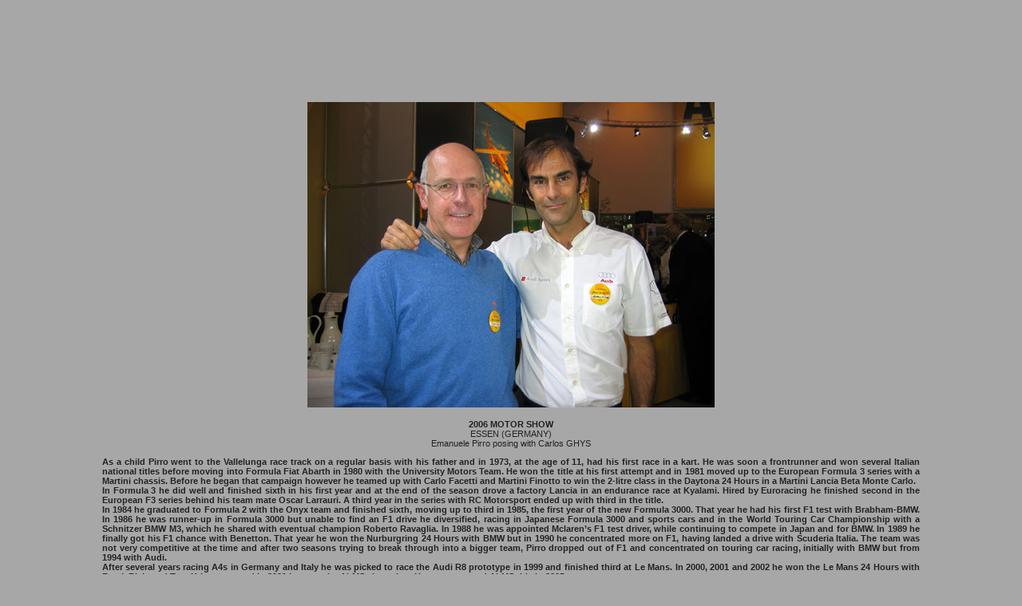

--- FILE ---
content_type: text/html
request_url: http://carlosghys.be/html/encounters_pirro_1.html
body_size: 1542
content:
<html xmlns="http://www.w3.org/1999/xhtml" xml:lang="en" lang="en">
<head>
   <meta http-equiv="Content-Type" content="text/html; charset=UTF-8" />
   <meta name="description" content="Photograph of Emanuele Pirro posing with Carlos Ghys (ESSEN MOTOR SHOW 2006)" />
   <meta name="keywords" content="Emanuele Pirro, emanuele pirro, Pirro, pirro, Audi, Carlos Ghys, photo, posing, motor show Essen, Motor show, Essen, 2006" />
   <title>Photograph of Emanuele Pirro posing with Carlos Ghys (ESSEN MOTOR SHOW 2006)</title>
   <link rel="stylesheet" href="../stylesheets/stylesheet.css"type=text/css>
</head>
 <body class="text">

 <h1>
<img src="../photographs/encounters/photo_pirro_1_510x383.jpg" alt="Emanuele Pirro_1" width="510" height="383"/>
 </h1>

 <p class="footnote">
<strong>2006 MOTOR SHOW </strong><br />
ESSEN &#40;GERMANY&#41;<br />
Emanuele Pirro posing with Carlos GHYS
 </p>


 <p class="text">
As a child Pirro went to the Vallelunga race track on a regular basis with his father and in 1973, at the age of 11, had his first race in a kart. He was soon a frontrunner and won several Italian national titles before moving into Formula Fiat Abarth in 1980 with the University Motors Team. He won the title at his first attempt and in 1981 moved up to the European Formula 3 series with a Martini chassis. Before he began that campaign however he teamed up with Carlo Facetti and Martini Finotto to win the 2-litre class in the Daytona 24 Hours in a Martini Lancia Beta Monte Carlo.<br />

In Formula 3 he did well and finished sixth in his first year and at the end of the season drove a factory Lancia in an endurance race at Kyalami. Hired by Euroracing he finished second in the European F3 series behind his team mate Oscar Larrauri. A third year in the series with RC Motorsport ended up with third in the title.<br />

In 1984 he graduated to Formula 2 with the Onyx team and finished sixth, moving up to third in 1985, the first year of the new Formula 3000. That year he had his first F1 test with Brabham-BMW. In 1986 he was runner-up in Formula 3000 but unable to find an F1 drive he diversified, racing in Japanese Formula 3000 and sports cars and in the World Touring Car Championship with a Schnitzer BMW M3, which he shared with eventual champion Roberto Ravaglia. In 1988 he was appointed Mclaren’s F1 test driver, while continuing to compete in Japan and for BMW. In 1989 he finally got his F1 chance with Benetton. That year he won the Nurburgring 24 Hours with BMW but in 1990 he concentrated more on F1, having landed a drive with Scuderia Italia. The team was not very competitive at the time and after two seasons trying to break through into a bigger team, Pirro dropped out of F1 and concentrated on touring car racing, initially with BMW but from 1994 with Audi.<br />

After several years racing A4s in Germany and Italy he was picked to race the Audi R8 prototype in 1999 and finished third at Le Mans. In 2000, 2001 and 2002 he won the Le Mans 24 Hours with Frank Biela and Tom Kristensen and in 2001 became the ALMS champion. He won a second ALMS title in 2005.
 </p>




 </body>
</html>


--- FILE ---
content_type: text/css
request_url: http://carlosghys.be/stylesheets/stylesheet.css
body_size: 404
content:
h1 { text-align: center; }
h2 { text-align: center; }
h3 { text-align: left; }
body { 	background: #A7A7A7;
	margin: 10% 10% 10% 10%;
}
.text {
	font-family: Arial, Helvetica, sans-serif;
	font-size: 11px;
	font-weight: normal;
	color: #222222;
	font-weight: bold;
	text-align: justify;
}
a:link {
	font-family: Arial, Helvetica, sans-serif;
	color: #222222;
	text-decoration: none;
}
a:visited{
	font-family: Arial, Helvetica, sans-serif;
	color: yellow;
	text-decoration: none;
}
a:hover {
	font-family: Arial, Helvetica, sans-serif;
	color: white;
	text-decoration: none;
}
a:active{
	font-family: Arial, Helvetica, sans-serif;
	color: green;
	text-decoration: none;
}	
.footnote {
	font-family: Arial, Helvetica, sans-serif;
	font-size: 11px;
	font-weight: normal;
	color: #222222;
	text-align: center;
}

.comment {
	font-family: Arial, Helvetica, sans-serif;
	font-size: 11px;
	font-weight: normal;
	color: #FFFFFF;
	text-align: left;
}
.picture {
	float: left;
	margin:0 10px 5px 0;
}
.quote {
	font-family: Arial, Helvetica, sans-serif;
	font-size: 11px;
	font-weight: normal;
	color: #222222;
	font-weight: bold;
	text-align: justify;
}
.author {
	font-family: Arial, Helvetica, sans-serif;
	font-size: 10px;
	font-weight: normal;
	color: #222222;
	font-weight: bold;
	text-align: justify;
}


.photo {
	float: right;  /* foto van Maria-Helena Fittipaldi bij celebrity deerstalker*/
}
.img {
	margin: 10% 10% 10% 10%;
}

